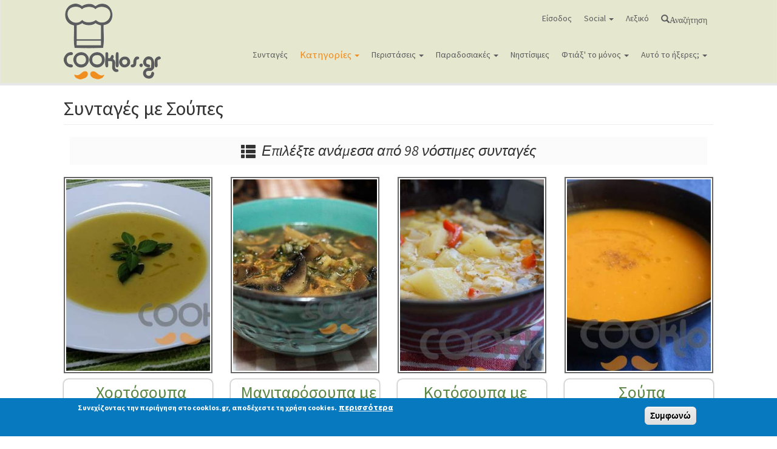

--- FILE ---
content_type: text/html; charset=utf-8
request_url: https://www.cooklos.gr/katigories-syntagis/soypes
body_size: 14750
content:
<!DOCTYPE html>
<html lang="el" dir="ltr" prefix="og: http://ogp.me/ns# content: http://purl.org/rss/1.0/modules/content/ dc: http://purl.org/dc/terms/ foaf: http://xmlns.com/foaf/0.1/ rdfs: http://www.w3.org/2000/01/rdf-schema# sioc: http://rdfs.org/sioc/ns# sioct: http://rdfs.org/sioc/types# skos: http://www.w3.org/2004/02/skos/core# xsd: http://www.w3.org/2001/XMLSchema#">
<head>

<!--Google auto ads -->
<script async src="https://pagead2.googlesyndication.com/pagead/js/adsbygoogle.js?client=ca-pub-2357716603889104"
     crossorigin="anonymous"></script>


  <link rel="profile" href="http://www.w3.org/1999/xhtml/vocab" />
  <meta name="viewport" content="width=device-width, initial-scale=1.0">
  <!--[if IE]><![endif]-->
<link rel="dns-prefetch" href="//cdn.jsdelivr.net" />
<link rel="preconnect" href="//cdn.jsdelivr.net" />
<link rel="dns-prefetch" href="//cdnjs.cloudflare.com" />
<link rel="preconnect" href="//cdnjs.cloudflare.com" />
<link rel="dns-prefetch" href="//www.googletagmanager.com" />
<link rel="preconnect" href="//www.googletagmanager.com" />
<meta http-equiv="Content-Type" content="text/html; charset=utf-8" />
<meta about="/katigories-syntagis/soypes" typeof="skos:Concept" property="rdfs:label skos:prefLabel" content="Σούπες" />
<link rel="shortcut icon" href="https://www.cooklos.gr/favicon.ico" type="image/vnd.microsoft.icon" />
<meta name="description" content="Απλές και γευστικές συνταγές με Σούπες για να επιλέξετε αυτή που σας αρέσει. Βρείτε όλες τις συνταγές στο cooklos.gr" />
<meta name="keywords" content="λίστα συνταγών μαγειρικής με Σούπες, συνταγές με Σούπες,sintages me soypes,sintages me soypes" />
<meta name="news_keywords" content="λίστα συνταγών μαγειρικής με Σούπες, συνταγές με Σούπες,sintages me soypes,sintages me soypes" />
<meta name="rights" content="Απαγορεύεται η αναδημοσίευση χωρίς επικοινωνία και άδεια από τους διαχειριστές του cooklos.gr" />
<link rel="canonical" href="https://www.cooklos.gr/katigories-syntagis/soypes" />
<link rel="shortlink" href="https://www.cooklos.gr/taxonomy/term/94" />
<meta property="og:site_name" content="Συνταγές μαγειρικής - Cooklos.gr" />
<meta property="og:type" content="food" />
<meta property="og:url" content="https://www.cooklos.gr/katigories-syntagis/soypes" />
<meta property="og:title" content="Συνταγές με Σούπες | Sintages me soypes" />
<meta property="og:description" content="Απλές και γευστικές συνταγές με Σούπες για να επιλέξετε αυτή που σας αρέσει. Βρείτε όλες τις συνταγές στο cooklos.gr" />
  <title>Συνταγές με Σούπες - Cooklos.gr</title>
  <script>for(var fonts=document.cookie.split("advaggf"),i=0;i<fonts.length;i++){var font=fonts[i].split("="),pos=font[0].indexOf("ont_");-1!==pos&&(window.document.documentElement.className+=" "+font[0].substr(4).replace(/[^a-zA-Z0-9\-]/g,""))}if(void 0!==Storage){fonts=JSON.parse(localStorage.getItem("advagg_fonts"));var current_time=(new Date).getTime();for(var key in fonts)fonts[key]>=current_time&&(window.document.documentElement.className+=" "+key.replace(/[^a-zA-Z0-9\-]/g,""))}</script>
<link type="text/css" rel="stylesheet" href="/sites/default/files/advagg_css/css__MsPbAzKYZPZFLf9hW0e_9RGeaYF3w9B76L5WMyw0ox0__2ICbBBU0jTrtH_kM-Wg1y_APpvVm3FpIxKYo1XjaLTI__zOKcyI8TtF5NzYH_LgXvCzwfK91_unxZwWMxuLu_354.css" media="all" />
<link type="text/css" rel="stylesheet" href="//cdnjs.cloudflare.com/ajax/libs/qtip2/3.0.3/jquery.qtip.min.css" media="all" />
<link type="text/css" rel="stylesheet" href="/sites/default/files/advagg_css/css__eSNWTCUN0R1d9qXBiLG8eGyQEs68Rr4SlUwdh3d06C8__RiXv9TkZxg1MInJ30-K-yG1RlesYIZXnlGbDzC2FEK0__zOKcyI8TtF5NzYH_LgXvCzwfK91_unxZwWMxuLu_354.css" media="all" />
<style>
/* <![CDATA[ */
.tinynav{display:none;}#nice-menu-1{display:block;}

/* ]]> */
</style>
<style media="all and (max-width:780px)">
/* <![CDATA[ */
.tinynav{display:block;}#nice-menu-1{display:none;}

/* ]]> */
</style>
<link type="text/css" rel="stylesheet" href="/sites/default/files/advagg_css/css__b6R0tnYkg8-wLp9HUpHeTRtNSEpbxYbNe14aRN98iaY__5khd7x-g76tH_yR2eqSeeuyWjZmOXgtTnhW0yENnHV0__zOKcyI8TtF5NzYH_LgXvCzwfK91_unxZwWMxuLu_354.css" media="all" />
<link type="text/css" rel="stylesheet" href="https://cdn.jsdelivr.net/npm/bootswatch@3.3.7/lumen/bootstrap.min.css" media="all" />
<link type="text/css" rel="stylesheet" href="https://cdn.jsdelivr.net/npm/@unicorn-fail/drupal-bootstrap-styles@0.0.2/dist/3.3.6/7.x-3.x/drupal-bootstrap-lumen.min.css" media="all" />
<link type="text/css" rel="stylesheet" href="/sites/default/files/advagg_css/css__00VU3LPAxGmpjCCx5loKcbX3Ab8F1FGfZ6RLFJLBNlQ__4BnCGrsqCh1Hr819UV2Go14-qSmFdBeo781E4dXKJGM__zOKcyI8TtF5NzYH_LgXvCzwfK91_unxZwWMxuLu_354.css" media="all" />
  <!-- HTML5 element support for IE6-8 -->
  <!--[if lt IE 9]>
    <script src="https://cdn.jsdelivr.net/html5shiv/3.7.3/html5shiv-printshiv.min.js"></script>
  <![endif]-->
  <script src="/sites/default/files/advagg_js/js__SlxZR0T0y0knhPGspoKKlEQqbk_RdNNsHwLrlCQRTSo__wSdqIiom5u_HJxsYoYzWqvMbMh-sZlzJUs68onQPi6E__zOKcyI8TtF5NzYH_LgXvCzwfK91_unxZwWMxuLu_354.js" defer="defer"></script>
<script src="/sites/default/files/advagg_js/js__w3rzl8nwNsGEv6_Brc6FT6xd1z8e21YFYaK3xXT0xx0__TJbMd5tUQezl-3KDSrNUDGLDlsH8b0eENmt8kfxMc0A__zOKcyI8TtF5NzYH_LgXvCzwfK91_unxZwWMxuLu_354.js"></script>
<script src="https://cdn.jsdelivr.net/npm/bootstrap@3.3.7/dist/js/bootstrap.min.js"></script>
<script src="/sites/default/files/advagg_js/js__QUSCLipsnBzvw0lkJ7UgkRG4_BFhl9cCedt6xGQ7Ec0__YP1Sk400rpQ0Kf23vDz8xXcvQH4yhMcCST0ZFmpwNsQ__zOKcyI8TtF5NzYH_LgXvCzwfK91_unxZwWMxuLu_354.js"></script>
<script src="//cdnjs.cloudflare.com/ajax/libs/qtip2/3.0.3/jquery.qtip.min.js"></script>
<script src="/sites/default/files/advagg_js/js__FxZxZ6R5luv9Y39Bq29IPQFIkNrmSCv7DKRP8qCsWvQ__DURtABB4k2gkQChUP-_k9EpcrTjayfXojOQaqO7Pbe0__zOKcyI8TtF5NzYH_LgXvCzwfK91_unxZwWMxuLu_354.js"></script>
<script async="async" src="https://www.googletagmanager.com/gtag/js?id=UA-36084091-1"></script>
<script>window.dataLayer = window.dataLayer || [];function gtag(){dataLayer.push(arguments)};gtag("js", new Date());gtag("set", "developer_id.dMDhkMT", true);gtag("config", "UA-36084091-1", {"groups":"default","allow_ad_personalization_signals":false});gtag("config", "G-BB9J8ZDLKY", {"groups":"default","allow_ad_personalization_signals":false});</script>
<script src="/sites/default/files/advagg_js/js__HxTbhN-HTG8H6pU8ZNTXLhmTeg8fhzG_sbeVLz0gBqU__AdhAFZ5QAk_VrKkFUOCnxJb9ANrhuWlKf15A7QHm14M__zOKcyI8TtF5NzYH_LgXvCzwfK91_unxZwWMxuLu_354.js" defer="defer" async="async"></script>
<script src="/sites/default/files/advagg_js/js__gfM7T1utJriz52E9aoGuHOE1MbdvN69mReCfOC9lgA0__Htr3KIdkcH8rdSQtSt0W1-wz4I4Hky5OM2Azz8lsuuo__zOKcyI8TtF5NzYH_LgXvCzwfK91_unxZwWMxuLu_354.js"></script>
<script>jQuery.extend(Drupal.settings,{"basePath":"\/","pathPrefix":"","setHasJsCookie":0,"ajaxPageState":{"theme":"cooklos","theme_token":"r1PeEvnFyu14WOdAIn31kRF2lzZVZe9uqTvGRxngw1s","css":{"modules\/system\/system.base.css":1,"sites\/all\/modules\/simplenews\/simplenews.css":1,"modules\/field\/theme\/field.css":1,"sites\/all\/modules\/logintoboggan\/logintoboggan.css":1,"modules\/node\/node.css":1,"sites\/all\/modules\/youtube\/css\/youtube.css":1,"sites\/all\/modules\/views\/css\/views.css":1,"sites\/all\/modules\/ckeditor\/css\/ckeditor.css":1,"sites\/all\/modules\/ctools\/css\/ctools.css":1,"sites\/all\/modules\/lightbox2\/css\/lightbox.css":1,"sites\/all\/modules\/panels\/css\/panels.css":1,"\/\/cdnjs.cloudflare.com\/ajax\/libs\/qtip2\/3.0.3\/jquery.qtip.min.css":1,"sites\/all\/modules\/qtip\/css\/qtip.css":1,"sites\/all\/libraries\/sidr\/stylesheets\/jquery.sidr.dark.css":1,"sites\/all\/modules\/eu_cookie_compliance\/css\/eu_cookie_compliance.css":1,"public:\/\/ctools\/css\/85760125e0b573c174141d9adf192778.css":1,"https:\/\/cdn.jsdelivr.net\/npm\/bootswatch@3.3.7\/lumen\/bootstrap.min.css":1,"https:\/\/cdn.jsdelivr.net\/npm\/@unicorn-fail\/drupal-bootstrap-styles@0.0.2\/dist\/3.3.6\/7.x-3.x\/drupal-bootstrap-lumen.min.css":1,"sites\/all\/themes\/cooklos\/css\/style.css":1,"sites\/all\/themes\/cooklos\/addons\/bootstrap\/jquery.smartmenus.bootstrap.css":1},"js":{"sites\/all\/modules\/eu_cookie_compliance\/js\/eu_cookie_compliance.js":1,"sites\/all\/themes\/bootstrap\/js\/bootstrap.js":1,"public:\/\/google_tag\/google_tag.script.js":1,"sites\/all\/modules\/jquery_update\/replace\/jquery\/2.2\/jquery.min.js":1,"misc\/jquery-extend-3.4.0.js":1,"misc\/jquery-html-prefilter-3.5.0-backport.js":1,"misc\/jquery.once.js":1,"misc\/drupal.js":1,"sites\/all\/modules\/jquery_update\/js\/jquery_browser.js":1,"sites\/all\/modules\/eu_cookie_compliance\/js\/jquery.cookie-1.4.1.min.js":1,"https:\/\/cdn.jsdelivr.net\/npm\/bootstrap@3.3.7\/dist\/js\/bootstrap.min.js":1,"public:\/\/languages\/el_pueU4Uotn6vW_RJnxhFO6fs2DlS4xas3iMK-a3vi9fI.js":1,"sites\/all\/modules\/lightbox2\/js\/lightbox.js":1,"\/\/cdnjs.cloudflare.com\/ajax\/libs\/qtip2\/3.0.3\/jquery.qtip.min.js":1,"sites\/all\/modules\/tinynav\/tinynav-fork.js":1,"sites\/all\/modules\/tinynav\/tinynav-drupal.js":1,"sites\/all\/modules\/responsive_menus\/styles\/sidr\/js\/responsive_menus_sidr.js":1,"sites\/all\/libraries\/sidr\/jquery.sidr.min.js":1,"sites\/all\/modules\/google_analytics\/googleanalytics.js":1,"https:\/\/www.googletagmanager.com\/gtag\/js?id=UA-36084091-1":1,"sites\/all\/modules\/advagg\/advagg_font\/advagg_font.js":1,"sites\/all\/modules\/qtip\/js\/qtip.js":1,"sites\/all\/themes\/cooklos\/jquery.smartmenus.js":1,"sites\/all\/themes\/cooklos\/addons\/bootstrap\/jquery.smartmenus.bootstrap.js":1}},"lightbox2":{"rtl":"0","file_path":"\/(\\w\\w\/)public:\/","default_image":"\/sites\/all\/modules\/lightbox2\/images\/brokenimage.jpg","border_size":10,"font_color":"000","box_color":"fff","top_position":"","overlay_opacity":"0.8","overlay_color":"000","disable_close_click":1,"resize_sequence":0,"resize_speed":400,"fade_in_speed":400,"slide_down_speed":600,"use_alt_layout":0,"disable_resize":0,"disable_zoom":0,"force_show_nav":0,"show_caption":0,"loop_items":0,"node_link_text":"","node_link_target":0,"image_count":"Image !current of !total","video_count":"Video !current of !total","page_count":"Page !current of !total","lite_press_x_close":"press \u003Ca href=\u0022#\u0022 onclick=\u0022hideLightbox(); return FALSE;\u0022\u003E\u003Ckbd\u003Ex\u003C\/kbd\u003E\u003C\/a\u003E to close","download_link_text":"","enable_login":false,"enable_contact":false,"keys_close":"c x 27","keys_previous":"p 37","keys_next":"n 39","keys_zoom":"z","keys_play_pause":"32","display_image_size":"original","image_node_sizes":"()","trigger_lightbox_classes":"","trigger_lightbox_group_classes":"","trigger_slideshow_classes":"","trigger_lightframe_classes":"","trigger_lightframe_group_classes":"","custom_class_handler":0,"custom_trigger_classes":"","disable_for_gallery_lists":true,"disable_for_acidfree_gallery_lists":true,"enable_acidfree_videos":true,"slideshow_interval":5000,"slideshow_automatic_start":true,"slideshow_automatic_exit":true,"show_play_pause":true,"pause_on_next_click":false,"pause_on_previous_click":true,"loop_slides":false,"iframe_width":600,"iframe_height":400,"iframe_border":1,"enable_video":0,"useragent":"Mozilla\/5.0 (compatible; SERankingBacklinksBot\/1.0; +https:\/\/seranking.com\/backlinks-crawler)"},"instances":"{\u0022default\u0022:{\u0022content\u0022:{\u0022text\u0022:\u0022\u0022},\u0022style\u0022:{\u0022tip\u0022:false,\u0022classes\u0022:\u0022\u0022},\u0022position\u0022:{\u0022at\u0022:\u0022bottom right\u0022,\u0022adjust\u0022:{\u0022method\u0022:\u0022\u0022},\u0022my\u0022:\u0022top left\u0022,\u0022viewport\u0022:false},\u0022show\u0022:{\u0022event\u0022:\u0022mouseenter \u0022},\u0022hide\u0022:{\u0022event\u0022:\u0022mouseleave \u0022}}}","qtipDebug":"{\u0022leaveElement\u0022:0}","tinynav":{"selector":"#nice-menu-1","media_query":"all and (max-width:780px)","header":false,"active":"active-trail"},"responsive_menus":[{"selectors":["#nice-menu-2"],"trigger_txt":"\u039c\u03b5\u03bd\u03bf\u03cd - \u039a\u03b1\u03c4\u03b7\u03b3\u03bf\u03c1\u03af\u03b5\u03c2 \u03c3\u03c5\u03bd\u03c4\u03b1\u03b3\u03ce\u03bd","side":"left","speed":"200","media_size":"768","displace":"1","renaming":"1","onOpen":"","onClose":"","responsive_menus_style":"sidr"}],"eu_cookie_compliance":{"cookie_policy_version":"1.0.0","popup_enabled":1,"popup_agreed_enabled":0,"popup_hide_agreed":0,"popup_clicking_confirmation":1,"popup_scrolling_confirmation":0,"popup_html_info":"\u003Cdiv class=\u0022eu-cookie-compliance-banner eu-cookie-compliance-banner-info eu-cookie-compliance-banner--default\u0022\u003E\n  \u003Cdiv class=\u0022popup-content info\u0022\u003E\n    \u003Cdiv id=\u0022popup-text\u0022\u003E\n      \u003Cp\u003E\u03a3\u03c5\u03bd\u03b5\u03c7\u03af\u03b6\u03bf\u03bd\u03c4\u03b1\u03c2 \u03c4\u03b7\u03bd \u03c0\u03b5\u03c1\u03b9\u03ae\u03b3\u03b7\u03c3\u03b7 \u03c3\u03c4\u03bf cooklos.gr, \u03b1\u03c0\u03bf\u03b4\u03ad\u03c7\u03b5\u03c3\u03c4\u03b5 \u03c4\u03b7 \u03c7\u03c1\u03ae\u03c3\u03b7 cookies.\u003C\/p\u003E\n              \u003Cbutton type=\u0022button\u0022 class=\u0022find-more-button eu-cookie-compliance-more-button\u0022\u003E\u03c0\u03b5\u03c1\u03b9\u03c3\u03c3\u03cc\u03c4\u03b5\u03c1\u03b1\u003C\/button\u003E\n          \u003C\/div\u003E\n    \n    \u003Cdiv id=\u0022popup-buttons\u0022 class=\u0022\u0022\u003E\n      \u003Cbutton type=\u0022button\u0022 class=\u0022agree-button eu-cookie-compliance-default-button\u0022\u003E\u03a3\u03c5\u03bc\u03c6\u03c9\u03bd\u03ce\u003C\/button\u003E\n          \u003C\/div\u003E\n  \u003C\/div\u003E\n\u003C\/div\u003E","use_mobile_message":false,"mobile_popup_html_info":"\u003Cdiv class=\u0022eu-cookie-compliance-banner eu-cookie-compliance-banner-info eu-cookie-compliance-banner--default\u0022\u003E\n  \u003Cdiv class=\u0022popup-content info\u0022\u003E\n    \u003Cdiv id=\u0022popup-text\u0022\u003E\n      \u003Cp\u003E\u0026lt;h2\u0026gt;We use cookies on this site to enhance your user experience\u0026lt;\/h2\u0026gt;\u0026lt;p\u0026gt;By tapping the Accept button, you agree to us doing so.\u0026lt;\/p\u0026gt;\u003C\/p\u003E\n              \u003Cbutton type=\u0022button\u0022 class=\u0022find-more-button eu-cookie-compliance-more-button\u0022\u003E\u03c0\u03b5\u03c1\u03b9\u03c3\u03c3\u03cc\u03c4\u03b5\u03c1\u03b1\u003C\/button\u003E\n          \u003C\/div\u003E\n    \n    \u003Cdiv id=\u0022popup-buttons\u0022 class=\u0022\u0022\u003E\n      \u003Cbutton type=\u0022button\u0022 class=\u0022agree-button eu-cookie-compliance-default-button\u0022\u003E\u03a3\u03c5\u03bc\u03c6\u03c9\u03bd\u03ce\u003C\/button\u003E\n          \u003C\/div\u003E\n  \u003C\/div\u003E\n\u003C\/div\u003E\n","mobile_breakpoint":"768","popup_html_agreed":"\u003Cdiv\u003E\n  \u003Cdiv class=\u0022popup-content agreed\u0022\u003E\n    \u003Cdiv id=\u0022popup-text\u0022\u003E\n      \u003Cp\u003E\u03a3\u03c5\u03bd\u03b5\u03c7\u03af\u03b6\u03bf\u03bd\u03c4\u03b1\u03c2 \u03c4\u03b7\u03bd \u03c0\u03b5\u03c1\u03b9\u03ae\u03b3\u03b7\u03c3\u03b7 \u03c3\u03c4\u03bf cooklos.gr, \u03b1\u03c0\u03bf\u03b4\u03ad\u03c7\u03b5\u03c3\u03c4\u03b5 \u03c4\u03b7 \u03c7\u03c1\u03ae\u03c3\u03b7 cookies.\u003C\/p\u003E\n    \u003C\/div\u003E\n    \u003Cdiv id=\u0022popup-buttons\u0022\u003E\n      \u003Cbutton type=\u0022button\u0022 class=\u0022hide-popup-button eu-cookie-compliance-hide-button\u0022\u003E\u0391\u03c0\u03cc\u03ba\u03c1\u03c5\u03c8\u03b7\u003C\/button\u003E\n              \u003Cbutton type=\u0022button\u0022 class=\u0022find-more-button eu-cookie-compliance-more-button-thank-you\u0022 \u003E\u03c0\u03b5\u03c1\u03b9\u03c3\u03c3\u03cc\u03c4\u03b5\u03c1\u03b1\u003C\/button\u003E\n          \u003C\/div\u003E\n  \u003C\/div\u003E\n\u003C\/div\u003E","popup_use_bare_css":false,"popup_height":"auto","popup_width":"100%","popup_delay":1000,"popup_link":"\/nomika-themata-oroi-hrisis-toy-cooklos-gr","popup_link_new_window":1,"popup_position":null,"fixed_top_position":false,"popup_language":"el","store_consent":false,"better_support_for_screen_readers":1,"reload_page":0,"domain":"","domain_all_sites":0,"popup_eu_only_js":0,"cookie_lifetime":"100","cookie_session":false,"disagree_do_not_show_popup":0,"method":"default","allowed_cookies":"","withdraw_markup":"\u003Cbutton type=\u0022button\u0022 class=\u0022eu-cookie-withdraw-tab\u0022\u003EPrivacy settings\u003C\/button\u003E\n\u003Cdiv class=\u0022eu-cookie-withdraw-banner\u0022\u003E\n  \u003Cdiv class=\u0022popup-content info\u0022\u003E\n    \u003Cdiv id=\u0022popup-text\u0022\u003E\n      \u003Cp\u003E\u0026lt;h2\u0026gt;We use cookies on this site to enhance your user experience\u0026lt;\/h2\u0026gt;\u0026lt;p\u0026gt;You have given your consent for us to set cookies.\u0026lt;\/p\u0026gt;\u003C\/p\u003E\n    \u003C\/div\u003E\n    \u003Cdiv id=\u0022popup-buttons\u0022\u003E\n      \u003Cbutton type=\u0022button\u0022 class=\u0022eu-cookie-withdraw-button\u0022\u003EWithdraw consent\u003C\/button\u003E\n    \u003C\/div\u003E\n  \u003C\/div\u003E\n\u003C\/div\u003E\n","withdraw_enabled":false,"withdraw_button_on_info_popup":0,"cookie_categories":[],"cookie_categories_details":[],"enable_save_preferences_button":1,"cookie_name":"","cookie_value_disagreed":"0","cookie_value_agreed_show_thank_you":"1","cookie_value_agreed":"2","containing_element":"body","automatic_cookies_removal":1},"googleanalytics":{"account":["UA-36084091-1","G-BB9J8ZDLKY"],"trackOutbound":1,"trackDownload":1,"trackDownloadExtensions":"7z|aac|arc|arj|asf|asx|avi|bin|csv|doc(x|m)?|dot(x|m)?|exe|flv|gif|gz|gzip|hqx|jar|jpe?g|js|mp(2|3|4|e?g)|mov(ie)?|msi|msp|pdf|phps|png|ppt(x|m)?|pot(x|m)?|pps(x|m)?|ppam|sld(x|m)?|thmx|qtm?|ra(m|r)?|sea|sit|tar|tgz|torrent|txt|wav|wma|wmv|wpd|xls(x|m|b)?|xlt(x|m)|xlam|xml|z|zip"},"advagg_font":{"lucida-grande":"lucida grande"},"advagg_font_storage":1,"advagg_font_cookie":1,"advagg_font_no_fout":1,"bootstrap":{"anchorsFix":"0","anchorsSmoothScrolling":"0","formHasError":1,"popoverEnabled":1,"popoverOptions":{"animation":1,"html":0,"placement":"right","selector":"","trigger":"click","triggerAutoclose":1,"title":"","content":"","delay":0,"container":"body"},"tooltipEnabled":1,"tooltipOptions":{"animation":1,"html":0,"placement":"auto left","selector":"","trigger":"hover focus","delay":0,"container":"body"}}});</script>


</head>
<body class="navbar-is-static-top html not-front not-logged-in no-sidebars page-taxonomy page-taxonomy-term page-taxonomy-term- page-taxonomy-term-94">
  <div id="skip-link">
    <a href="#main-content" class="element-invisible element-focusable">Παράκαμψη προς το κυρίως περιεχόμενο</a>
  </div>
    <div class="region region-page-top">
    <noscript aria-hidden="true"><iframe src="https://www.googletagmanager.com/ns.html?id=GTM-KFSM686" height="0" width="0" style="display:none;visibility:hidden"></iframe></noscript>  </div>
  <header id="navbar" role="banner" class="navbar navbar-static-top navbar-default">
  <div class="container">
    <div class="navbar-header">
              <a class="logo navbar-btn pull-left" href="/" title="Αρχική">
          <img src="https://www.cooklos.gr/sites/default/files/cooklos_logo.png" alt="Αρχική" />
        </a>
      
      
              <button type="button" class="navbar-toggle" data-toggle="collapse" data-target="#navbar-collapse">
          <span class="sr-only">Toggle navigation</span>
          <span class="icon-bar"></span>
          <span class="icon-bar"></span>
          <span class="icon-bar"></span>
        </button>
          </div>

          <div class="navbar-collapse collapse" id="navbar-collapse">
        <nav role="navigation">
                      <ul class="menu nav navbar-nav"><li class="first leaf"><a href="/user/login">Είσοδος</a></li>
<li class="expanded dropdown"><a href="#" data-target="#" class="dropdown-toggle nolink">Social <span class="caret"></span></a><ul class="dropdown-menu"><li class="first leaf"><a href="https://www.facebook.com/cooklos.gr" class="social_f">facebook</a></li>
<li class="leaf"><a href="http://pinterest.com/cooklos/" class="social_p">pinterest</a></li>
<li class="leaf"><a href="https://www.instagram.com/cooklos.gr/" class="social_i">instagram</a></li>
<li class="last leaf"><a href="https://www.youtube.com/c/cooklossintages?sub_confirmation=1" class="social_y">youtube</a></li>
</ul></li>
<li class="leaf"><a href="/lexiko-oron">Λεξικό</a></li>
<li class="last leaf"><a href="/search-recipes" class="glyphicon glyphicon-search">Αναζήτηση</a></li>
</ul>                                <ul class="menu nav navbar-nav secondary"><li class="first leaf"><a href="/sintages">Συνταγές</a></li>
<li class="expanded active-trail active dropdown"><a href="/search/by-category" class="active-trail dropdown-toggle" data-target="#">Κατηγορίες <span class="caret"></span></a><ul class="dropdown-menu"><li class="first leaf"><a href="/katigories-syntagis/ospria" title="Όσπρια">Όσπρια</a></li>
<li class="expanded dropdown"><a href="/katigories-syntagis/ayga" title="Αυγά" data-target="#" class="dropdown-toggle">Αυγά <span class="caret"></span></a><ul class="dropdown-menu"><li class="first leaf"><a href="/katigories-syntagis/omeletes" title="Ομελέτες">Ομελέτες</a></li>
<li class="leaf"><a href="/katigories-syntagis/syntages-ayga" title="Συνταγές για αυγά">Συνταγές για αυγά</a></li>
<li class="last leaf"><a href="/katigories-syntagis/fritata-frittata" title="Φριτάτα (Frittata)">Φριτάτα (Frittata)</a></li>
</ul></li>
<li class="expanded dropdown"><a href="/katigories-syntagis/glyka" title="Γλυκά" data-target="#" class="dropdown-toggle">Γλυκά <span class="caret"></span></a><ul class="dropdown-menu"><li class="first leaf"><a href="/katigories-syntagis/froyton" title="Φρούτων">Φρούτων</a></li>
<li class="leaf"><a href="/katigories-syntagis/toyrtes-tartes" title="Τούρτες και Τάρτες">Τούρτες και Τάρτες</a></li>
<li class="leaf"><a href="/katigories-syntagis/tapsioy-siropiasta" title="Ταψιού - Σιροπιαστά">Ταψιού - Σιροπιαστά</a></li>
<li class="leaf"><a href="/katigories-syntagis/glyka-toy-koytalioy" title="Γλυκά του κουταλιού">Γλυκά του κουταλιού</a></li>
<li class="leaf"><a href="/katigories-syntagis/koyloyrakia" title="Κουλουράκια">Κουλουράκια</a></li>
<li class="leaf"><a href="/katigories-syntagis/kremes" title="Κρέμες">Κρέμες</a></li>
<li class="leaf"><a href="/katigories-syntagis/sokolatoeidi" title="Σοκολατοειδή">Σοκολατοειδή</a></li>
<li class="leaf"><a href="/katigories-syntagis/pagota-sormpe" title="Παγωτά - Σορμπέ">Παγωτά - Σορμπέ</a></li>
<li class="last leaf"><a href="/katigories-syntagis/keik" title="Κέικ">Κέικ</a></li>
</ul></li>
<li class="expanded dropdown"><a href="/katigories-syntagis/zymarika-ryzia" title="Ζυμαρικά και ρύζια" data-target="#" class="dropdown-toggle">Ζυμαρικά και ρύζια <span class="caret"></span></a><ul class="dropdown-menu"><li class="first expanded dropdown"><a href="/katigories-syntagis/zymarika" title="Ζυμαρικά" data-target="#" class="dropdown-toggle">Ζυμαρικά <span class="caret"></span></a><ul class="dropdown-menu"><li class="first leaf"><a href="/katigories-syntagis/zymarika-foyrnoy" title="Ζυμαρικά φούρνου">Ζυμαρικά φούρνου</a></li>
<li class="leaf"><a href="/katigories-syntagis/makaronades" title="Μακαρονάδες">Μακαρονάδες</a></li>
<li class="leaf"><a href="/katigories-syntagis/freska-zymarika" title="Φρέσκα ζυμαρικά">Φρέσκα ζυμαρικά</a></li>
<li class="leaf"><a href="/katigories-syntagis/salates-zymarika" title="Σαλάτες με ζυμαρικά">Σαλάτες με ζυμαρικά</a></li>
<li class="last leaf"><a href="/katigories-syntagis/psila-zymarika" title="Ψιλά ζυμαρικά">Ψιλά ζυμαρικά</a></li>
</ul></li>
<li class="last expanded dropdown"><a href="/katigories-syntagis/ryzi" title="Ρύζι" data-target="#" class="dropdown-toggle">Ρύζι <span class="caret"></span></a><ul class="dropdown-menu"><li class="first leaf"><a href="/katigories-syntagis/rizoto" title="Ριζότο">Ριζότο</a></li>
<li class="last leaf"><a href="/katigories-syntagis/pilafi" title="Πιλάφι">Πιλάφι</a></li>
</ul></li>
</ul></li>
<li class="expanded dropdown"><a href="/katigories-syntagis/kreas" title="Κρέας" data-target="#" class="dropdown-toggle">Κρέας <span class="caret"></span></a><ul class="dropdown-menu"><li class="first leaf"><a href="/katigories-syntagis/kima" title="Κιμά">Κιμά</a></li>
<li class="leaf"><a href="/katigories-syntagis/arni-katsiki" title="Αρνί και Κατσίκι">Αρνί και Κατσίκι</a></li>
<li class="leaf"><a href="/katigories-syntagis/kotopoylo-poylerika" title="Κοτόπουλο και Πουλερικά">Κοτόπουλο και Πουλερικά</a></li>
<li class="leaf"><a href="/katigories-syntagis/moshari-voyvali" title="Μοσχάρι και βουβάλι">Μοσχάρι και βουβάλι</a></li>
<li class="leaf"><a href="/katigories-syntagis/hoirino" title="Χοιρινό">Χοιρινό</a></li>
<li class="leaf"><a href="/katigories-syntagis/kynigia" title="Κυνήγια">Κυνήγια</a></li>
<li class="last leaf"><a href="/katigories-syntagis/loykanika" title="Λουκάνικα">Λουκάνικα</a></li>
</ul></li>
<li class="expanded dropdown"><a href="/katigories-syntagis/lahanika" title="Λαχανικά" data-target="#" class="dropdown-toggle">Λαχανικά <span class="caret"></span></a><ul class="dropdown-menu"><li class="first leaf"><a href="/katigories-syntagis/lahanika-ladera" title="Λαχανικά λαδερά">Λαχανικά λαδερά</a></li>
<li class="last leaf"><a href="/katigories-syntagis/lahanika-diafores" title="Λαχανικά διάφορες">Λαχανικά διάφορες</a></li>
</ul></li>
<li class="leaf"><a href="/katigories-syntagis/nistisimes" title="Νηστίσιμες">Νηστίσιμες</a></li>
<li class="expanded dropdown"><a href="/katigories-syntagis/orektika" title="Ορεκτικά" data-target="#" class="dropdown-toggle">Ορεκτικά <span class="caret"></span></a><ul class="dropdown-menu"><li class="first expanded dropdown"><a href="/katigories-syntagis/allantika-tyria" title="Αλλαντικά Τυριά" data-target="#" class="dropdown-toggle">Αλλαντικά Τυριά <span class="caret"></span></a><ul class="dropdown-menu"><li class="first leaf"><a href="/katigories-syntagis/allantika" title="Αλλαντικά">Αλλαντικά</a></li>
<li class="last leaf"><a href="/katigories-syntagis/tyria" title="Τυριά">Τυριά</a></li>
</ul></li>
<li class="expanded dropdown"><a href="/katigories-syntagis/orektika-0" title="Ορεκτικά" data-target="#" class="dropdown-toggle">Ορεκτικά <span class="caret"></span></a><ul class="dropdown-menu"><li class="first leaf"><a href="/katigories-syntagis/krya-orektika" title="Κρύα ορεκτικά">Κρύα ορεκτικά</a></li>
<li class="last leaf"><a href="/katigories-syntagis/zesta-orektika" title="Ζεστά ορεκτικά">Ζεστά ορεκτικά</a></li>
</ul></li>
<li class="last expanded dropdown"><a href="/katigories-syntagis/santoyits-snak" title="Σάντουιτς - σνακ" data-target="#" class="dropdown-toggle">Σάντουιτς - σνακ <span class="caret"></span></a><ul class="dropdown-menu"><li class="first leaf"><a href="/katigories-syntagis/zesta-santoyits" title="Ζεστά σάντουιτς">Ζεστά σάντουιτς</a></li>
<li class="leaf"><a href="/katigories-syntagis/snak" title="Σνακ">Σνακ</a></li>
<li class="last leaf"><a href="/katigories-syntagis/krya-santoyits" title="Κρύα σάντουιτς">Κρύα σάντουιτς</a></li>
</ul></li>
</ul></li>
<li class="expanded dropdown"><a href="/katigories-syntagis/pites-zymes" title="Πίτες και Ζύμες" data-target="#" class="dropdown-toggle">Πίτες και Ζύμες <span class="caret"></span></a><ul class="dropdown-menu"><li class="first leaf"><a href="/katigories-syntagis/koyrkoyti" title="Κουρκούτι">Κουρκούτι</a></li>
<li class="leaf"><a href="/katigories-syntagis/zymes" title="Ζύμες">Ζύμες</a></li>
<li class="expanded dropdown"><a href="/katigories-syntagis/krepes" title="Κρέπες" data-target="#" class="dropdown-toggle">Κρέπες <span class="caret"></span></a><ul class="dropdown-menu"><li class="first leaf"><a href="/katigories-syntagis/almyres-krepes" title="Αλμυρές κρέπες">Αλμυρές κρέπες</a></li>
<li class="last leaf"><a href="/katigories-syntagis/glykes-krepes" title="Γλυκές κρέπες">Γλυκές κρέπες</a></li>
</ul></li>
<li class="leaf"><a href="/katigories-syntagis/psomi" title="Ψωμί">Ψωμί</a></li>
<li class="leaf"><a href="/katigories-syntagis/pites" title="Πίτες">Πίτες</a></li>
<li class="last leaf"><a href="/katigories-syntagis/pitses" title="Πίτσες">Πίτσες</a></li>
</ul></li>
<li class="expanded dropdown"><a href="/katigories-syntagis/saltses-ntip" title="Σάλτσες και Ντιπ" data-target="#" class="dropdown-toggle">Σάλτσες και Ντιπ <span class="caret"></span></a><ul class="dropdown-menu"><li class="first leaf"><a href="/katigories-syntagis/saltses" title="Σάλτσες">Σάλτσες</a></li>
<li class="leaf"><a href="/katigories-syntagis/ntip" title="Ντιπ">Ντιπ</a></li>
<li class="last leaf"><a href="/katigories-syntagis/dressings" title="Dressings">Dressings</a></li>
</ul></li>
<li class="expanded dropdown"><a href="/katigories-syntagis/salates" title="Σαλάτες" data-target="#" class="dropdown-toggle">Σαλάτες <span class="caret"></span></a><ul class="dropdown-menu"><li class="first leaf"><a href="/katigories-syntagis/aloifes" title="Αλοιφές">Αλοιφές</a></li>
<li class="leaf"><a href="/katigories-syntagis/salates-omes" title="Σαλάτες ωμές">Σαλάτες ωμές</a></li>
<li class="leaf"><a href="/katigories-syntagis/salates-vrastes" title="Σαλάτες βραστές">Σαλάτες βραστές</a></li>
<li class="leaf"><a href="/katigories-syntagis/salates-osprion" title="Σαλάτες οσπρίων">Σαλάτες οσπρίων</a></li>
<li class="last leaf"><a href="/katigories-syntagis/salates-zymarikon" title="Σαλάτες ζυμαρικών">Σαλάτες ζυμαρικών</a></li>
</ul></li>
<li class="expanded active-trail active dropdown active"><a href="/katigories-syntagis/soypes" title="Σούπες" class="active-trail dropdown-toggle active" data-target="#">Σούπες <span class="caret"></span></a><ul class="dropdown-menu"><li class="first leaf"><a href="/katigories-syntagis/veloyte-kremes" title="Βελουτέ - Κρέμες">Βελουτέ - Κρέμες</a></li>
<li class="leaf"><a href="/katigories-syntagis/soypes-psaria" title="Σούπες με ψάρια">Σούπες με ψάρια</a></li>
<li class="leaf"><a href="/katigories-syntagis/soypes-ospria" title="Σούπες με όσπρια">Σούπες με όσπρια</a></li>
<li class="leaf"><a href="/katigories-syntagis/soypes-kreas" title="Σούπες με κρέας">Σούπες με κρέας</a></li>
<li class="leaf"><a href="/katigories-syntagis/soypes-lahanikon" title="Σούπες λαχανικών">Σούπες λαχανικών</a></li>
<li class="last leaf"><a href="/katigories-syntagis/zomoi-konsome" title="Ζωμοί Κονσομέ">Ζωμοί Κονσομέ</a></li>
</ul></li>
<li class="expanded dropdown"><a href="/katigories-syntagis/psaria-thalassina" title="Ψάρια και Θαλασσινά" data-target="#" class="dropdown-toggle">Ψάρια και Θαλασσινά <span class="caret"></span></a><ul class="dropdown-menu"><li class="first expanded dropdown"><a href="/katigories-syntagis/thalassina" title="Θαλασσινά" data-target="#" class="dropdown-toggle">Θαλασσινά <span class="caret"></span></a><ul class="dropdown-menu"><li class="first leaf"><a href="/katigories-syntagis/kefalopoda" title="Κεφαλόποδα">Κεφαλόποδα</a></li>
<li class="leaf"><a href="/katigories-syntagis/malakostraka" title="Μαλακόστρακα">Μαλακόστρακα</a></li>
<li class="last leaf"><a href="/katigories-syntagis/ostrakoeidi" title="Οστρακοειδή">Οστρακοειδή</a></li>
</ul></li>
<li class="last leaf"><a href="/katigories-syntagis/psaria" title="Ψάρια">Ψάρια</a></li>
</ul></li>
<li class="leaf"><a href="/katigories-syntagis/vegan" title="Vegan">Vegan</a></li>
<li class="leaf"><a href="/katigories-syntagis/vegetarian" title="Vegeterian">Vegetarian</a></li>
<li class="leaf"><a href="/katigories-syntagis/paidia" title="Για παιδιά">Για παιδιά</a></li>
<li class="last leaf"><a href="/katigories-syntagis/horis-zahari" title="Χωρίς ζάχαρη">Χωρίς ζάχαρη</a></li>
</ul></li>
<li class="expanded dropdown"><a href="/peristaseis" data-target="#" class="dropdown-toggle">Περιστάσεις <span class="caret"></span></a><ul class="dropdown-menu"><li class="first leaf"><a href="/eidos-peristasis/fondue-menu" title="Fondue menu">Fondue menu</a></li>
<li class="leaf"><a href="/eidos-peristasis/movie-food" title="Movie food">Movie food</a></li>
<li class="leaf"><a href="/eidos-peristasis/agioy-valentinoy" title="Αγίου Βαλεντίνου">Αγίου Βαλεντίνου</a></li>
<li class="leaf"><a href="/eidos-peristasis/tontin-entyposiaseis" title="Για να τον/την εντυπωσιάσεις">Για να τον/την εντυπωσιάσεις</a></li>
<li class="leaf"><a href="/eidos-peristasis/tin-25i-martioy" title="Για την 25η Μαρτίου">Για την 25η Μαρτίου</a></li>
<li class="leaf"><a href="/eidos-peristasis/kathara-deytera" title="Καθαρά Δευτέρα">Καθαρά Δευτέρα</a></li>
<li class="leaf"><a href="/eidos-peristasis/kyriakatiko-trapezi" title="Κυριακάτικο τραπέζι">Κυριακάτικο τραπέζι</a></li>
<li class="leaf"><a href="/eidos-peristasis/pashalino-trapezi" title="Πασχαλινό τραπέζι">Πασχαλινό τραπέζι</a></li>
<li class="leaf"><a href="/eidos-peristasis/syntages-thematika-party" title="Συνταγές για θεματικά πάρτυ">Συνταγές για θεματικά πάρτυ</a></li>
<li class="leaf"><a href="/eidos-peristasis/syntages-paidiko-party" title="Συνταγές για παιδικό πάρτυ">Συνταγές για παιδικό πάρτυ</a></li>
<li class="leaf"><a href="/eidos-peristasis/syntages-podosfairo-mpala" title="Συνταγές για ποδόσφαιρο - μπάλα">Συνταγές για ποδόσφαιρο - μπάλα</a></li>
<li class="leaf"><a href="/eidos-peristasis/syntages-proino-sto-krevati" title="Συνταγές για πρωινό στο κρεβάτι">Συνταγές για πρωινό στο κρεβάτι</a></li>
<li class="leaf"><a href="/eidos-peristasis/trapezi-tin-pethera" title="Τραπέζι για την πεθερά">Τραπέζι για την πεθερά</a></li>
<li class="leaf"><a href="/eidos-peristasis/tsiknopempti" title="Τσικνοπέμπτη">Τσικνοπέμπτη</a></li>
<li class="leaf"><a href="/eidos-peristasis/tsipoyrokatastaseis" title="Τσιπουροκαταστάσεις και άλλα...">Τσιπουροκαταστάσεις και άλλα...</a></li>
<li class="last leaf"><a href="/eidos-peristasis/hristoygenniatiko-trapezi" title="Χριστουγεννιάτικο τραπέζι">Χριστουγεννιάτικο τραπέζι</a></li>
</ul></li>
<li class="expanded dropdown"><a href="/paradosiakes-syntages" data-target="#" class="dropdown-toggle">Παραδοσιακές <span class="caret"></span></a><ul class="dropdown-menu"><li class="first leaf"><a href="/paradosiakes-syntages-ellada">Συνταγές από Ελλάδα</a></li>
<li class="last leaf"><a href="/paradosiakes-syntages-kosmos">Συνταγές από τον κόσμο</a></li>
</ul></li>
<li class="leaf"><a href="/katigories-syntagis/nistisimes">Νηστίσιμες</a></li>
<li class="expanded dropdown"><a href="/ftiaxto-monos-sou" data-target="#" class="dropdown-toggle">Φτιάξ' το μόνος <span class="caret"></span></a><ul class="dropdown-menu"><li class="first leaf"><a href="/ftiax-monos/aleimmata-voytyra" title="αλείμματα - βούτυρα">αλείμματα - βούτυρα</a></li>
<li class="leaf"><a href="/ftiax-monos/apoxiramena-votana-myrodika" title="αποξηραμένα βότανα - μυρωδικά">αποξηραμένα βότανα - μυρωδικά</a></li>
<li class="leaf"><a href="/ftiax-monos/aromatika-elaiolada" title="αρωματικά ελαιόλαδα">αρωματικά ελαιόλαδα</a></li>
<li class="leaf"><a href="/ftiax-monos/glyka-toy-koytalioy" title="γλυκά του κουταλιού">γλυκά του κουταλιού</a></li>
<li class="leaf"><a href="/ftiax-monos/elies" title="ελιές">ελιές</a></li>
<li class="leaf"><a href="/ftiax-monos/liker" title="λικέρ">λικέρ</a></li>
<li class="leaf"><a href="/ftiax-monos/maskes-omorfias" title="μάσκες ομορφιάς">μάσκες ομορφιάς</a></li>
<li class="leaf"><a href="/ftiax-monos/marmelades" title="μαρμελάδες">μαρμελάδες</a></li>
<li class="leaf"><a href="/ftiax-monos/syntirisi-trofimon" title="συντήρηση τροφίμων">συντήρηση τροφίμων</a></li>
<li class="last leaf"><a href="/ftiax-monos/toyrsia" title="τουρσιά">τουρσιά</a></li>
</ul></li>
<li class="last expanded dropdown"><a href="/ayto-to-ikseres" data-target="#" class="dropdown-toggle">Αυτό το ήξερες; <span class="caret"></span></a><ul class="dropdown-menu"><li class="first leaf"><a href="/ayto-ixeres/endiaferoyses-plirofories" title="Ενδιαφέρουσες πληροφορίες">Ενδιαφέρουσες πληροφορίες</a></li>
<li class="leaf"><a href="/ayto-ixeres/istorika-stoiheia-paradosi" title="Ιστορικά στοιχεία και παράδοση">Ιστορικά στοιχεία και παράδοση</a></li>
<li class="leaf"><a href="/ayto-ixeres/ygeia-sosti-diatrofi" title="Υγεία &amp; σωστή διατροφή">Υγεία &amp; σωστή διατροφή</a></li>
<li class="last leaf"><a href="/ayto-ixeres/hrisimes-symvoyles" title="Χρήσιμες συμβουλές">Χρήσιμες συμβουλές</a></li>
</ul></li>
</ul>                            </nav>
      </div>
      </div>
</header>

<div class="main-container container">

  <header role="banner" id="page-header">
    
      <div class="region region-header">
    <section id="block-block-63" class="block block-block clearfix">

      
  <h3 class="dividesect showonmob"><a href="/search-recipes"><span class="glyphicon glyphicon-search"></span>Αναζήτηση</a></h3>
</section>
  </div>
  </header> <!-- /#page-header -->

  <div class="row">

    
    <section class="col-sm-12">
                  <a id="main-content"></a>
                    <h1 class="page-header">Συνταγές με Σούπες</h1>
                                                          <div class="region region-content">
    <section id="block-system-main" class="block block-system clearfix">

      
  <div class="term-listing-heading"><div id="taxonomy-term-94" class="taxonomy-term vocabulary-katigories-syntagis">

  
  <div class="content">
      </div>

</div>
</div><div class="view view-taxonomy-recipe-categories view-id-taxonomy_recipe_categories view-display-id-page_1 test view-dom-id-f0223470aed37c95cff1293bdc4d1f95">
            <div class="view-header">
      <h3 class="dividesect"><span class="glyphicon glyphicon-th-list"></span>Επιλέξτε ανάμεσα από 98 νόστιμες συνταγές</h3>    </div>
  
  
      <div class="attachment attachment-before">
          </div>
  
      <div class="view-content">
      

<div id="views-bootstrap-grid-1" class="views-bootstrap-grid-plugin-style">
  
          <div class="row">
                  <div class=" col-xs-12 col-sm-6 col-md-3 col-lg-3">
              
  <h2 class="views-field views-field-title">        <span class="field-content"><a href="/syntages/hortosoypa-heimoniatiki"><div><img typeof="foaf:Image" class="img-responsive" src="https://www.cooklos.gr/sites/default/files/styles/bootstrap_vertical/public/eikones-sintagon/xortosoupa-xeimoniatiki-cooklos-5.jpg?itok=oiKxfoeR" width="300" height="400" alt="Χορτόσουπα Χειμωνιάτικη" title="Χορτόσουπα Χειμωνιάτικη" /></div>
<div  class="title_btn">Χορτόσουπα Χειμωνιάτικη</div></a></span>  </h2>  
  <div class="views-field views-field-nothing">        <span class="field-content"><div><span class="glyphicon glyphicon-time"></span>λιγότερο από 90 λεπτά</div>
<div><b>Δυσκολία: </b>εύκολες</div>
<div><span class="glyphicon glyphicon-tags"></span>Vegan, Vegetarian, Νηστίσιμες, Σούπες, Σούπες λαχανικών</div>
<div><a href="/syntages/hortosoypa-heimoniatiki#comment-form"><span class="glyphicon glyphicon-comment"></span>0 σχόλια. Στείλε μας το σχόλιό σου!</a></div>
</span>  </div>          </div>

                                      <div class=" col-xs-12 col-sm-6 col-md-3 col-lg-3">
              
  <h2 class="views-field views-field-title">        <span class="field-content"><a href="/syntages/manitarosoypa-tria-eidi-manitarion"><div><img typeof="foaf:Image" class="img-responsive" src="https://www.cooklos.gr/sites/default/files/styles/bootstrap_vertical/public/eikones-sintagon/manitarosoupa-me-3-eidi-manitariwn.jpg?itok=L-wfufNs" width="300" height="400" alt="Μανιταρόσουπα με τρία είδη μανιταριών" title="Μανιταρόσουπα με τρία είδη μανιταριών" /></div>
<div  class="title_btn">Μανιταρόσουπα με τρία είδη μανιταριών</div></a></span>  </h2>  
  <div class="views-field views-field-nothing">        <span class="field-content"><div><span class="glyphicon glyphicon-time"></span>λιγότερο από 30 λεπτά</div>
<div><b>Δυσκολία: </b>εύκολες</div>
<div><span class="glyphicon glyphicon-tags"></span>Vegan, Vegetarian, Νηστίσιμες, Σούπες, Σούπες λαχανικών, Λαχανικά, Λαχανικά διάφορες</div>
<div><a href="/syntages/manitarosoypa-tria-eidi-manitarion#comment-form"><span class="glyphicon glyphicon-comment"></span>2 σχόλια. Στείλε μας το σχόλιό σου!</a></div>
</span>  </div>          </div>

                                                              <div class="clearfix visible-sm-block"></div>
                                                                                                          <div class=" col-xs-12 col-sm-6 col-md-3 col-lg-3">
              
  <h2 class="views-field views-field-title">        <span class="field-content"><a href="/syntages/kotosoypa-lahanika-koyskoys"><div><img typeof="foaf:Image" class="img-responsive" src="https://www.cooklos.gr/sites/default/files/styles/bootstrap_vertical/public/eikones-sintagon/kotosoupa_me_laxanika_kai_kouskous_2.jpg?itok=2F9dsOEW" width="300" height="400" alt="Κοτόσουπα με λαχανικά και κουσκούς" title="Κοτόσουπα με λαχανικά και κουσκούς" /></div>
<div  class="title_btn">Κοτόσουπα με λαχανικά και κουσκούς</div></a></span>  </h2>  
  <div class="views-field views-field-nothing">        <span class="field-content"><div><span class="glyphicon glyphicon-time"></span>λιγότερο από 90 λεπτά</div>
<div><b>Δυσκολία: </b>εύκολες</div>
<div><span class="glyphicon glyphicon-tags"></span>Σούπες, Σούπες με κρέας, Κρέας, Κοτόπουλο και Πουλερικά</div>
<div><a href="/syntages/kotosoypa-lahanika-koyskoys#comment-form"><span class="glyphicon glyphicon-comment"></span>0 σχόλια. Στείλε μας το σχόλιό σου!</a></div>
</span>  </div>          </div>

                                                                                                                                          <div class=" col-xs-12 col-sm-6 col-md-3 col-lg-3">
              
  <h2 class="views-field views-field-title">        <span class="field-content"><a href="/syntages/soypa-glykopatatas-tsili"><div><img typeof="foaf:Image" class="img-responsive" src="https://www.cooklos.gr/sites/default/files/styles/bootstrap_vertical/public/recipe-images/soupa_glykopatatas_me_tsili_10.jpg?itok=6NpbbaPP" width="300" height="400" alt="Σούπα γλυκοπατάτας με τσίλι" title="Σούπα γλυκοπατάτας με τσίλι" /></div>
<div  class="title_btn">Σούπα γλυκοπατάτας με τσίλι</div></a></span>  </h2>  
  <div class="views-field views-field-nothing">        <span class="field-content"><div><span class="glyphicon glyphicon-time"></span>λιγότερο από 60 λεπτά</div>
<div><b>Δυσκολία: </b>μέτριας δυσκολίας</div>
<div><span class="glyphicon glyphicon-tags"></span>Σούπες, Βελουτέ - Κρέμες, Σούπες λαχανικών</div>
<div><a href="/syntages/soypa-glykopatatas-tsili#comment-form"><span class="glyphicon glyphicon-comment"></span>0 σχόλια. Στείλε μας το σχόλιό σου!</a></div>
</span>  </div>          </div>

                                                              <div class="clearfix visible-sm-block"></div>
                                                        <div class="clearfix visible-md-block"></div>
                                                        <div class="clearfix visible-lg-block"></div>
                                                      <div class=" col-xs-12 col-sm-6 col-md-3 col-lg-3">
              
  <h2 class="views-field views-field-title">        <span class="field-content"><a href="/syntages/soypa-kolokythas-gala-karydas"><div><img typeof="foaf:Image" class="img-responsive" src="https://www.cooklos.gr/sites/default/files/styles/bootstrap_vertical/public/eikones-sintagon/soupa-kolokythas-me-gala-karydas-cooklos.jpg?itok=Bkc26GJF" width="300" height="400" alt="Σούπα κολοκύθας με γάλα καρύδας" title="Σούπα κολοκύθας με γάλα καρύδας" /></div>
<div  class="title_btn">Σούπα κολοκύθας με γάλα καρύδας</div></a></span>  </h2>  
  <div class="views-field views-field-nothing">        <span class="field-content"><div><span class="glyphicon glyphicon-time"></span>λιγότερο από 60 λεπτά</div>
<div><b>Δυσκολία: </b>μέτριας δυσκολίας</div>
<div><span class="glyphicon glyphicon-tags"></span>Σούπες, Βελουτέ - Κρέμες, Σούπες λαχανικών</div>
<div><a href="/syntages/soypa-kolokythas-gala-karydas#comment-form"><span class="glyphicon glyphicon-comment"></span>0 σχόλια. Στείλε μας το σχόλιό σου!</a></div>
</span>  </div>          </div>

                                                                                                                                          <div class=" col-xs-12 col-sm-6 col-md-3 col-lg-3">
              
  <h2 class="views-field views-field-title">        <span class="field-content"><a href="/syntages/soypa-fava"><div><img typeof="foaf:Image" class="img-responsive" src="https://www.cooklos.gr/sites/default/files/styles/bootstrap_vertical/public/recipe-images/soupa_fava_2_0.jpg?itok=9EE_ugUZ" width="300" height="400" alt="Σούπα φάβα" title="Σούπα φάβα" /></div>
<div  class="title_btn">Σούπα φάβα</div></a></span>  </h2>  
  <div class="views-field views-field-nothing">        <span class="field-content"><div><span class="glyphicon glyphicon-time"></span>λιγότερο από 60 λεπτά</div>
<div><b>Δυσκολία: </b>εύκολες</div>
<div><span class="glyphicon glyphicon-tags"></span>Vegan, Vegetarian, Νηστίσιμες, Σούπες, Σούπες με όσπρια</div>
<div><a href="/syntages/soypa-fava#comment-form"><span class="glyphicon glyphicon-comment"></span>0 σχόλια. Στείλε μας το σχόλιό σου!</a></div>
</span>  </div>          </div>

                                                              <div class="clearfix visible-sm-block"></div>
                                                                                                          <div class=" col-xs-12 col-sm-6 col-md-3 col-lg-3">
              
  <h2 class="views-field views-field-title">        <span class="field-content"><a href="/syntages/fakes-soypa-kary-liastes-ntomates"><div><img typeof="foaf:Image" class="img-responsive" src="https://www.cooklos.gr/sites/default/files/styles/bootstrap_vertical/public/eikones-sintagon/fakes_soupa_me_kary_k_liastes_ntomates.jpg?itok=qQg0Lmft" width="300" height="400" alt="Φακές σούπα με κάρυ και λιαστές ντομάτες" title="Φακές σούπα με κάρυ και λιαστές ντομάτες" /></div>
<div  class="title_btn">Φακές σούπα με κάρυ και λιαστές ντομάτες</div></a></span>  </h2>  
  <div class="views-field views-field-nothing">        <span class="field-content"><div><span class="glyphicon glyphicon-time"></span>λιγότερο από 90 λεπτά</div>
<div><b>Δυσκολία: </b>εύκολες</div>
<div><span class="glyphicon glyphicon-tags"></span>Vegan, Vegetarian, Νηστίσιμες, Σούπες, Σούπες με όσπρια, Όσπρια</div>
<div><a href="/syntages/fakes-soypa-kary-liastes-ntomates#comment-form"><span class="glyphicon glyphicon-comment"></span>0 σχόλια. Στείλε μας το σχόλιό σου!</a></div>
</span>  </div>          </div>

                                                                                                                                          <div class=" col-xs-12 col-sm-6 col-md-3 col-lg-3">
              
  <h2 class="views-field views-field-title">        <span class="field-content"><a href="/syntages/veloyte-patatas-karotoy-kary"><div><img typeof="foaf:Image" class="img-responsive" src="https://www.cooklos.gr/sites/default/files/styles/bootstrap_vertical/public/eikones-sintagon/veloute_patatas_kai_karotou_me_kary_1.jpg?itok=g1QNeIAE" width="300" height="400" alt="Βελουτέ πατάτας και καρότου με κάρυ" title="Βελουτέ πατάτας και καρότου με κάρυ" /></div>
<div  class="title_btn">Βελουτέ πατάτας και καρότου με κάρυ</div></a></span>  </h2>  
  <div class="views-field views-field-nothing">        <span class="field-content"><div><span class="glyphicon glyphicon-time"></span>λιγότερο από 60 λεπτά</div>
<div><b>Δυσκολία: </b>εύκολες</div>
<div><span class="glyphicon glyphicon-tags"></span>Vegan, Vegetarian, Νηστίσιμες, Σούπες, Βελουτέ - Κρέμες, Σούπες λαχανικών</div>
<div><a href="/syntages/veloyte-patatas-karotoy-kary#comment-form"><span class="glyphicon glyphicon-comment"></span>0 σχόλια. Στείλε μας το σχόλιό σου!</a></div>
</span>  </div>          </div>

                                                              <div class="clearfix visible-sm-block"></div>
                                                        <div class="clearfix visible-md-block"></div>
                                                        <div class="clearfix visible-lg-block"></div>
                                                      <div class=" col-xs-12 col-sm-6 col-md-3 col-lg-3">
              
  <h2 class="views-field views-field-title">        <span class="field-content"><a href="/syntages/psarosoypa-seleri-maratho"><div><img typeof="foaf:Image" class="img-responsive" src="https://www.cooklos.gr/sites/default/files/styles/bootstrap_vertical/public/eikones-sintagon/psarosoupa-me-seleri-k-maratho.jpg?itok=SeQ_xQT8" width="300" height="400" alt="Ψαρόσουπα με σέλερι και μάραθο" title="Ψαρόσουπα με σέλερι και μάραθο" /></div>
<div  class="title_btn">Ψαρόσουπα με σέλερι και μάραθο</div></a></span>  </h2>  
  <div class="views-field views-field-nothing">        <span class="field-content"><div><span class="glyphicon glyphicon-time"></span>λιγότερο από 60 λεπτά</div>
<div><b>Δυσκολία: </b>εύκολες</div>
<div><span class="glyphicon glyphicon-tags"></span>Ψάρια και Θαλασσινά, Ψάρια, Σούπες, Σούπες με ψάρια</div>
<div><a href="/syntages/psarosoypa-seleri-maratho#comment-form"><span class="glyphicon glyphicon-comment"></span>0 σχόλια. Στείλε μας το σχόλιό σου!</a></div>
</span>  </div>          </div>

                                                                                                                                          <div class=" col-xs-12 col-sm-6 col-md-3 col-lg-3">
              
  <h2 class="views-field views-field-title">        <span class="field-content"><a href="/syntages/eykoli-hortosoypa-veloyte"><div><img typeof="foaf:Image" class="img-responsive" src="https://www.cooklos.gr/sites/default/files/styles/bootstrap_vertical/public/eikones-sintagon/eukoli_xortosoupa-veloute-ed3.jpg?itok=gasFvjs1" width="300" height="400" alt="Εύκολη χορτόσουπα βελουτέ" title="Εύκολη χορτόσουπα βελουτέ" /></div>
<div  class="title_btn">Εύκολη χορτόσουπα βελουτέ</div></a></span>  </h2>  
  <div class="views-field views-field-nothing">        <span class="field-content"><div><span class="glyphicon glyphicon-time"></span>λιγότερο από 60 λεπτά</div>
<div><b>Δυσκολία: </b>εύκολες</div>
<div><span class="glyphicon glyphicon-tags"></span>Vegan, Vegetarian, Για παιδιά, Νηστίσιμες, Σούπες, Βελουτέ - Κρέμες</div>
<div><a href="/syntages/eykoli-hortosoypa-veloyte#comment-form"><span class="glyphicon glyphicon-comment"></span>0 σχόλια. Στείλε μας το σχόλιό σου!</a></div>
</span>  </div>          </div>

                                                              <div class="clearfix visible-sm-block"></div>
                                                                                                          <div class=" col-xs-12 col-sm-6 col-md-3 col-lg-3">
              
  <h2 class="views-field views-field-title">        <span class="field-content"><a href="/syntages/psarosoypa-kokkinopsara"><div><img typeof="foaf:Image" class="img-responsive" src="https://www.cooklos.gr/sites/default/files/styles/bootstrap_vertical/public/eikones-sintagon/psarosoupa-me-kokkinopsaro-ed4.jpg?itok=Z_cfc5Bp" width="300" height="400" alt="Ψαρόσουπα με κοκκινόψαρο" title="Ψαρόσουπα με κοκκινόψαρο" /></div>
<div  class="title_btn">Ψαρόσουπα με κοκκινόψαρα</div></a></span>  </h2>  
  <div class="views-field views-field-nothing">        <span class="field-content"><div><span class="glyphicon glyphicon-time"></span>λιγότερο από 30 λεπτά</div>
<div><b>Δυσκολία: </b>εύκολες</div>
<div><span class="glyphicon glyphicon-tags"></span>Ψάρια και Θαλασσινά, Ψάρια, Σούπες, Σούπες με ψάρια</div>
<div><a href="/syntages/psarosoypa-kokkinopsara#comment-form"><span class="glyphicon glyphicon-comment"></span>0 σχόλια. Στείλε μας το σχόλιό σου!</a></div>
</span>  </div>          </div>

                                                                                                                                          <div class=" col-xs-12 col-sm-6 col-md-3 col-lg-3">
              
  <h2 class="views-field views-field-title">        <span class="field-content"><a href="/syntages/ntomatosoypa-psites-ntomates"><div><img typeof="foaf:Image" class="img-responsive" src="https://www.cooklos.gr/sites/default/files/styles/bootstrap_vertical/public/eikones-sintagon/ntomatosoypa_me_psites_ntomates4.jpg?itok=D1cDY8Fx" width="300" height="400" alt="Ντοματόσουπα με ψητές ντομάτες" title="Ντοματόσουπα με ψητές ντομάτες" /></div>
<div  class="title_btn">Ντοματόσουπα με ψητές ντομάτες</div></a></span>  </h2>  
  <div class="views-field views-field-nothing">        <span class="field-content"><div><span class="glyphicon glyphicon-time"></span>λιγότερο από 90 λεπτά</div>
<div><b>Δυσκολία: </b>μέτριας δυσκολίας</div>
<div><span class="glyphicon glyphicon-tags"></span>Vegan, Vegetarian, Νηστίσιμες, Σούπες, Βελουτέ - Κρέμες, Σούπες λαχανικών</div>
<div><a href="/syntages/ntomatosoypa-psites-ntomates#comment-form"><span class="glyphicon glyphicon-comment"></span>0 σχόλια. Στείλε μας το σχόλιό σου!</a></div>
</span>  </div>          </div>

                                                              <div class="clearfix visible-sm-block"></div>
                                                        <div class="clearfix visible-md-block"></div>
                                                        <div class="clearfix visible-lg-block"></div>
                                                      <div class=" col-xs-12 col-sm-6 col-md-3 col-lg-3">
              
  <h2 class="views-field views-field-title">        <span class="field-content"><a href="/syntages/droseri-ntomatosoypa-sos-estragkon"><div><img typeof="foaf:Image" class="img-responsive" src="https://www.cooklos.gr/sites/default/files/styles/bootstrap_vertical/public/eikones-sintagon/droseri_ntomatosoupa_me_sws_estragkon_ed5.jpg?itok=r4HIBtSI" width="300" height="400" alt="Δροσερή ντοματόσουπα με σως εστραγκόν" title="Δροσερή ντοματόσουπα με σως εστραγκόν" /></div>
<div  class="title_btn">Δροσερή ντοματόσουπα με σως εστραγκόν</div></a></span>  </h2>  
  <div class="views-field views-field-nothing">        <span class="field-content"><div><span class="glyphicon glyphicon-time"></span>λιγότερο από 60 λεπτά</div>
<div><b>Δυσκολία: </b>μέτριας δυσκολίας</div>
<div><span class="glyphicon glyphicon-tags"></span>Vegetarian, Σούπες, Βελουτέ - Κρέμες, Σούπες λαχανικών</div>
<div><a href="/syntages/droseri-ntomatosoypa-sos-estragkon#comment-form"><span class="glyphicon glyphicon-comment"></span>0 σχόλια. Στείλε μας το σχόλιό σου!</a></div>
</span>  </div>          </div>

                                                                                                                                          <div class=" col-xs-12 col-sm-6 col-md-3 col-lg-3">
              
  <h2 class="views-field views-field-title">        <span class="field-content"><a href="/syntages/manitarosoypa"><div><img typeof="foaf:Image" class="img-responsive" src="https://www.cooklos.gr/sites/default/files/styles/bootstrap_vertical/public/eikones-sintagon/manitarosoupa.jpg?itok=80l_s4o4" width="300" height="400" alt="Μανιταρόσουπα" title="Μανιταρόσουπα" /></div>
<div  class="title_btn">Μανιταρόσουπα</div></a></span>  </h2>  
  <div class="views-field views-field-nothing">        <span class="field-content"><div><span class="glyphicon glyphicon-time"></span>λιγότερο από 60 λεπτά</div>
<div><b>Δυσκολία: </b>εύκολες</div>
<div><span class="glyphicon glyphicon-tags"></span>Σούπες, Σούπες λαχανικών</div>
<div><a href="/syntages/manitarosoypa#comment-form"><span class="glyphicon glyphicon-comment"></span>0 σχόλια. Στείλε μας το σχόλιό σου!</a></div>
</span>  </div>          </div>

                                                              <div class="clearfix visible-sm-block"></div>
                                                                                                          <div class=" col-xs-12 col-sm-6 col-md-3 col-lg-3">
              
  <h2 class="views-field views-field-title">        <span class="field-content"><a href="/syntages/kreatosoypa"><div><img typeof="foaf:Image" class="img-responsive" src="https://www.cooklos.gr/sites/default/files/styles/bootstrap_vertical/public/eikones-sintagon/kreatosoupa.jpg?itok=vPdCf_we" width="300" height="400" alt="Κρεατόσουπα" title="Κρεατόσουπα" /></div>
<div  class="title_btn">Κρεατόσουπα</div></a></span>  </h2>  
  <div class="views-field views-field-nothing">        <span class="field-content"><div><span class="glyphicon glyphicon-time"></span>περισσότερο από 90 λεπτά</div>
<div><b>Δυσκολία: </b>μέτριας δυσκολίας</div>
<div><span class="glyphicon glyphicon-tags"></span>Σούπες, Σούπες με κρέας, Κρέας, Μοσχάρι και βουβάλι</div>
<div><a href="/syntages/kreatosoypa#comment-form"><span class="glyphicon glyphicon-comment"></span>0 σχόλια. Στείλε μας το σχόλιό σου!</a></div>
</span>  </div>          </div>

                                                                                                                                          <div class=" col-xs-12 col-sm-6 col-md-3 col-lg-3">
              
  <h2 class="views-field views-field-title">        <span class="field-content"><a href="/syntages/soypa-fasolada"><div><img typeof="foaf:Image" class="img-responsive" src="https://www.cooklos.gr/sites/default/files/styles/bootstrap_vertical/public/recipe-images/fasolada_2.jpg?itok=S6RT0tLt" width="300" height="400" alt="Σούπα φασολάδα" title="Σούπα φασολάδα" /></div>
<div  class="title_btn">Σούπα φασολάδα</div></a></span>  </h2>  
  <div class="views-field views-field-nothing">        <span class="field-content"><div><span class="glyphicon glyphicon-time"></span>περισσότερο από 90 λεπτά</div>
<div><b>Δυσκολία: </b>μέτριας δυσκολίας</div>
<div><span class="glyphicon glyphicon-tags"></span>Νηστίσιμες, Σούπες, Σούπες με όσπρια, Όσπρια</div>
<div><a href="/syntages/soypa-fasolada#comment-form"><span class="glyphicon glyphicon-comment"></span>1 σχόλια. Στείλε μας το σχόλιό σου!</a></div>
</span>  </div>          </div>

                                                              <div class="clearfix visible-sm-block"></div>
                                                        <div class="clearfix visible-md-block"></div>
                                                        <div class="clearfix visible-lg-block"></div>
                                                      <div class=" col-xs-12 col-sm-6 col-md-3 col-lg-3">
              
  <h2 class="views-field views-field-title">        <span class="field-content"><a href="/syntages/soypa-ntympari-creme-dubarry"><div><img typeof="foaf:Image" class="img-responsive" src="https://www.cooklos.gr/sites/default/files/styles/bootstrap_vertical/public/recipe-images/creme_dubarry_1.jpg?itok=xLHIB4Sy" width="300" height="400" alt="Σούπα Ντυμπαρί (crème dubarry)" title="Σούπα Ντυμπαρί (crème dubarry)" /></div>
<div  class="title_btn">Σούπα Ντυμπαρί (crème dubarry)</div></a></span>  </h2>  
  <div class="views-field views-field-nothing">        <span class="field-content"><div><span class="glyphicon glyphicon-time"></span>λιγότερο από 60 λεπτά</div>
<div><b>Δυσκολία: </b>μέτριας δυσκολίας</div>
<div><span class="glyphicon glyphicon-tags"></span>Σούπες, Βελουτέ - Κρέμες, Σούπες λαχανικών</div>
<div><a href="/syntages/soypa-ntympari-creme-dubarry#comment-form"><span class="glyphicon glyphicon-comment"></span>0 σχόλια. Στείλε μας το σχόλιό σου!</a></div>
</span>  </div>          </div>

                                                                                                                                          <div class=" col-xs-12 col-sm-6 col-md-3 col-lg-3">
              
  <h2 class="views-field views-field-title">        <span class="field-content"><a href="/syntages/soypa-karotoy-kary-thymari"><div><img typeof="foaf:Image" class="img-responsive" src="https://www.cooklos.gr/sites/default/files/styles/bootstrap_vertical/public/recipe-images/karotosoupa_me_kary_kai_thymari_12.jpg?itok=JwZ6kAh9" width="300" height="400" alt="Σούπα καρότου με κάρυ και θυμάρι" title="Σούπα καρότου με κάρυ και θυμάρι" /></div>
<div  class="title_btn">Σούπα καρότου με κάρυ και θυμάρι</div></a></span>  </h2>  
  <div class="views-field views-field-nothing">        <span class="field-content"><div><span class="glyphicon glyphicon-time"></span>λιγότερο από 60 λεπτά</div>
<div><b>Δυσκολία: </b>μέτριας δυσκολίας</div>
<div><span class="glyphicon glyphicon-tags"></span>Σούπες, Βελουτέ - Κρέμες, Σούπες λαχανικών</div>
<div><a href="/syntages/soypa-karotoy-kary-thymari#comment-form"><span class="glyphicon glyphicon-comment"></span>2 σχόλια. Στείλε μας το σχόλιό σου!</a></div>
</span>  </div>          </div>

                                                              <div class="clearfix visible-sm-block"></div>
                                                                                                          <div class=" col-xs-12 col-sm-6 col-md-3 col-lg-3">
              
  <h2 class="views-field views-field-title">        <span class="field-content"><a href="/syntages/kotosoypa"><div><img typeof="foaf:Image" class="img-responsive" src="https://www.cooklos.gr/sites/default/files/styles/bootstrap_vertical/public/eikones-sintagon/kotosoupa.jpg?itok=l8KuZUR3" width="300" height="400" alt="Κοτόσουπα" title="Κοτόσουπα" /></div>
<div  class="title_btn">Κοτόσουπα</div></a></span>  </h2>  
  <div class="views-field views-field-nothing">        <span class="field-content"><div><span class="glyphicon glyphicon-time"></span>λιγότερο από 90 λεπτά</div>
<div><b>Δυσκολία: </b>εύκολες</div>
<div><span class="glyphicon glyphicon-tags"></span>Σούπες, Σούπες με κρέας, Κρέας, Κοτόπουλο και Πουλερικά</div>
<div><a href="/syntages/kotosoypa#comment-form"><span class="glyphicon glyphicon-comment"></span>2 σχόλια. Στείλε μας το σχόλιό σου!</a></div>
</span>  </div>          </div>

                                                                                                                                          <div class=" col-xs-12 col-sm-6 col-md-3 col-lg-3">
              
  <h2 class="views-field views-field-title">        <span class="field-content"><a href="/syntages/soypa-gioyvarlakia"><div><img typeof="foaf:Image" class="img-responsive" src="https://www.cooklos.gr/sites/default/files/styles/bootstrap_vertical/public/recipe-images/giouvarlakia.jpg?itok=Gn-ocdhx" width="300" height="400" alt="Σούπα γιουβαρλάκια" title="Σούπα γιουβαρλάκια" /></div>
<div  class="title_btn">Σούπα γιουβαρλάκια</div></a></span>  </h2>  
  <div class="views-field views-field-nothing">        <span class="field-content"><div><span class="glyphicon glyphicon-time"></span>λιγότερο από 60 λεπτά</div>
<div><b>Δυσκολία: </b>μέτριας δυσκολίας</div>
<div><span class="glyphicon glyphicon-tags"></span>Σούπες, Σούπες με κρέας</div>
<div><a href="/syntages/soypa-gioyvarlakia#comment-form"><span class="glyphicon glyphicon-comment"></span>1 σχόλια. Στείλε μας το σχόλιό σου!</a></div>
</span>  </div>          </div>

                                                              <div class="clearfix visible-sm-block"></div>
                                                        <div class="clearfix visible-md-block"></div>
                                                        <div class="clearfix visible-lg-block"></div>
                                                  </div>
    
  </div>
    </div>
  
      <div class="text-center"><ul class="pagination"><li class="active"><span>1</span></li>
<li><a title="πήγαινε στη σελίδα 2" href="/katigories-syntagis/soypes?page=1">2</a></li>
<li><a title="πήγαινε στη σελίδα 3" href="/katigories-syntagis/soypes?page=2">3</a></li>
<li><a title="πήγαινε στη σελίδα 4" href="/katigories-syntagis/soypes?page=3">4</a></li>
<li><a title="πήγαινε στη σελίδα 5" href="/katigories-syntagis/soypes?page=4">5</a></li>
<li class="next"><a title="Επόμενη σελίδα" href="/katigories-syntagis/soypes?page=1">επόμενη ›</a></li>
<li class="pager-last"><a title="Τελευταία σελίδα" href="/katigories-syntagis/soypes?page=4">τελευταία »</a></li>
</ul></div>  
      <div class="attachment attachment-after">
          </div>
  
  
  
  
</div>
</section>
  </div>
    </section>

    
  </div>
</div>

  <footer class="footer container">
      <div class="region region-footer">
    <section id="block-block-9" class="block block-block clearfix">

      
  <p>© 2014-2023 - cooklos.gr - Συνταγές μαγειρικής για να γλείφεις και τα μουστάκια σου!</p>
<p><a href="nomika-themata-oroi-hrisis-toy-cooklos-gr" target="_self">Όροι χρήσης</a> | <a href="contact" target="_blank">Επικοινωνία</a> | <a href="rss-kanete-eggrafi" target="_self">rss</a> | <a href="poioi-eimaste" target="_self">Ποιοι είμαστε</a> | <a href="newsletter-toy-cooklos-info" target="_self">Newsletter</a></p>
<p>Απαγορεύεται η αναδημοσίευση χωρίς επικοινωνία και άδεια από τους διαχειριστές του cooklos.gr - contact AT cooklos DOT gr</p>

</section>
<section id="block-panels-mini-footer" class="block block-panels-mini clearfix">

      
  <div class="bootstrap-threecol-stacked" id="mini-panel-footer">
  
      <div class="row"> <!-- @TODO: Add extra classes -->
      <div class='panel-panel left col-lg-4'><div class="panel-pane pane-block pane-block-7 pane-block"  >
  
      
  
  <div class="pane-content">
    <div id="fb-root"></div>
<script>(function(d, s, id) {
  var js, fjs = d.getElementsByTagName(s)[0];
  if (d.getElementById(id)) return;
  js = d.createElement(s); js.id = id;
  js.src = "//connect.facebook.net/en_US/all.js#xfbml=1";
  fjs.parentNode.insertBefore(js, fjs);
}(document, 'script', 'facebook-jssdk'));</script>
<div class="social_fb_box">
<div class="fb-like-box" data-href="https://www.facebook.com/cooklos.gr" data-width="292" data-show-faces="true" data-stream="false" data-show-border="true" data-header="true"></div>
</div>  </div>

  
  </div>
</div>      <div class='panel-panel middle col-lg-4'><div class="panel-pane pane-block pane-block-47 pane-block"  >
  
      
  
  <div class="pane-content">
    
<script type="text/javascript">
(function(d){
    var f = d.getElementsByTagName('SCRIPT')[0], p = d.createElement('SCRIPT');
    p.type = 'text/javascript';
    p.async = true;
    p.src = '//assets.pinterest.com/js/pinit.js';
    f.parentNode.insertBefore(p, f);
}(document));
</script>

<a data-pin-do="embedBoard" href="http://www.pinterest.com/cooklos/it-happens-now/" data-pin-scale-width="80" data-pin-scale-height="320" data-pin-board-width="400">Follow Cooklos Sintages's board It happens now... on Pinterest.</a>
<!-- Please call pinit.js only once per page -->
<script type="text/javascript" async src="//assets.pinterest.com/js/pinit.js"></script>  </div>

  
  </div>
</div>      <div class='panel-panel right col-lg-4'><div class="panel-pane pane-block pane-block-35 pane-block"  >
  
        <h2 class="pane-title">
      Συνεργασίες    </h2>
    
  
  <div class="pane-content">
    <div><span class="glyphicon glyphicon-link"></span><a href="http://tro-ma-ktiko.blogspot.gr/" rel="nofollow" target="_blank">Tromaktiko</a></div>
<div><span class="glyphicon glyphicon-link"></span><a href="http://grizosgatos.blogspot.gr/" rel="nofollow" target="_blank">Grizosgatos</a></div>
<div><span class="glyphicon glyphicon-link"></span><a href="http://www.inewsgr.com/" rel="nofollow" target="_blank">Inewsgr.com</a></div>
<div><span class="glyphicon glyphicon-link"></span><a href="https://www.psyxiatros.gr/" rel="nofollow" target="_blank">Psyxiatros.gr</a></div>
<div><span class="glyphicon glyphicon-link"></span><a href="http://www.pronews.gr/" rel="nofollow" target="_blank">Pronews.gr</a></div>
<div><span class="glyphicon glyphicon-link"></span><a href="https://www.mypuzzlename.gr/" rel="nofollow" target="_blank">Mypuzzlename.gr</a></div>
  </div>

  
  </div>
</div>    </div>
  
  </div>

</section>
<section id="block-block-11" class="block block-block clearfix">

      
  <!-- Start of StatCounter Code for Drupal --><script type="text/javascript">
var sc_project=8432779; 
var sc_invisible=1; 
var sc_security="4c2932a1"; 
var scJsHost = (("https:" == document.location.protocol) ?
"https://secure." : "http://www.");
document.write("<sc"+"ript type='text/javascript' src='" +
scJsHost +
"statcounter.com/counter/counter.js'></"+"script>");</script><noscript><div class="statcounter"><a title="drupal
statistics" href="http://statcounter.com/drupal/"
target="_blank"><img class="statcounter"
src="https://c.statcounter.com/8432779/0/4c2932a1/1/"
alt="drupal statistics"></a></div></noscript><!-- End of StatCounter Code for Drupal -->
</section>
<section id="block-block-66" class="block block-block clearfix">

      
  <!-- Go to www.addthis.com/dashboard to customize your tools -->
<script type="text/javascript" src="//s7.addthis.com/js/300/addthis_widget.js#pubid=ra-5ac8d71cdfe9c582"></script>
</section>
  </div>
  </footer>
  <script>window.eu_cookie_compliance_cookie_name = "";</script>
<script src="/sites/default/files/advagg_js/js__v_4yJHVtE6RUu6yqhWqVJhN8cT82FDxs_Va_i0KPQGA__VUs2gJxak1y81kUpE3WqLc39quIP947zxBXlR7fnhjE__zOKcyI8TtF5NzYH_LgXvCzwfK91_unxZwWMxuLu_354.js" defer="defer"></script>
<script src="/sites/default/files/advagg_js/js__i11V-7AETPhfL9YzRpXBpECwVkYyQ_ahu2eHxES_mK0__S79mhsO6q7fWONLNt9XSEZx-JmiQeAEtuPkuVxIEjpY__zOKcyI8TtF5NzYH_LgXvCzwfK91_unxZwWMxuLu_354.js"></script>
</body>
</html>


--- FILE ---
content_type: text/html; charset=utf-8
request_url: https://www.google.com/recaptcha/api2/aframe
body_size: 266
content:
<!DOCTYPE HTML><html><head><meta http-equiv="content-type" content="text/html; charset=UTF-8"></head><body><script nonce="jbFO9YAntD8kfMgud1E5Tw">/** Anti-fraud and anti-abuse applications only. See google.com/recaptcha */ try{var clients={'sodar':'https://pagead2.googlesyndication.com/pagead/sodar?'};window.addEventListener("message",function(a){try{if(a.source===window.parent){var b=JSON.parse(a.data);var c=clients[b['id']];if(c){var d=document.createElement('img');d.src=c+b['params']+'&rc='+(localStorage.getItem("rc::a")?sessionStorage.getItem("rc::b"):"");window.document.body.appendChild(d);sessionStorage.setItem("rc::e",parseInt(sessionStorage.getItem("rc::e")||0)+1);localStorage.setItem("rc::h",'1768605133783');}}}catch(b){}});window.parent.postMessage("_grecaptcha_ready", "*");}catch(b){}</script></body></html>